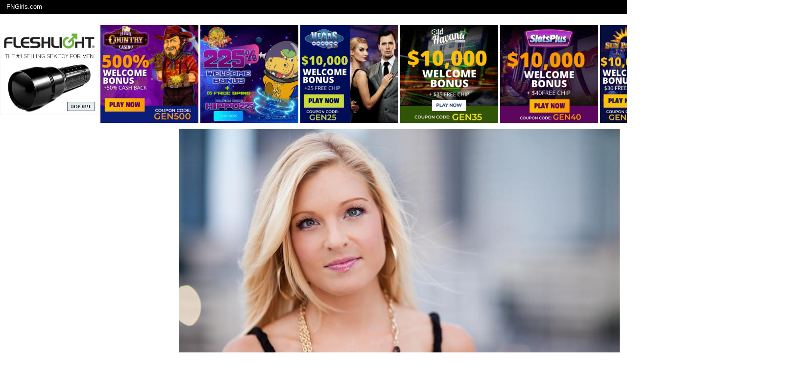

--- FILE ---
content_type: text/html
request_url: https://fngirls.com/show.html?i=/Media/Images/Fox-News-Girls/Anna-Kooiman/Anna-Kooiman-0019.jpg
body_size: 1195
content:
<!DOCTYPE html PUBLIC "-//W3C//DTD XHTML 1.0 Transitional//EN" "https://www.w3.org/TR/xhtml1/DTD/xhtml1-transitional.dtd">
<html lang='en-us'>
<html lang='en-us'>
<head>
<meta http-equiv="Content-Type" content="text/html; charset=utf-8">
<meta name="viewport" content="width=device-width, initial-scale=1">
<title>Fox News Girls - Show Image Page</title>
<meta name="Keywords" content="Fox News Girls, Show Image Page">
<meta name="Description" content="Fox News Girls - Show Image Page">
<meta name="Author" content="FNGirls.com">
<link rel='stylesheet' type='text/css' href='/a.css'>
		<script language='javascript' type='text/javascript'>
		<!--
			if( top != self ) top.location.href = location.href;
			if( top.frames.length != 0 ) top.location=self.document.location;
		-->
		</script>
</head>
	<body style='min-width:1043px;'>
		<table width='100%' ><tr><td align='center'>
  <div class='header'>
			<div class='name'><a href='https://fngirls.com/index.html' title='Home' target="_self">FNGirls.com</a></div>
		<div class='menu'><ul>
		    <li><a href="https://fngirls.com/index.html" title='Home' target="_self">Home</a></li>
            </ul>
</div>
			<div style='clear: both;'></div>
		</div>
		  <p>&nbsp;</p>
		  <table width='70%' align="center">
            <tr>
              <td width="20%" align="center"><a href="go/Fleshlight" target="_blank"><img src="Media/Images/Fleshlight/What-Is-A-Fleshlight.jpg" alt="What is a Fleshlight? Click me and find out!" width="201" height="168" title="What is a Fleshlight? Click me and find out!" /></a></td>
              <td width="4%" align="center">&nbsp;</td>
              <td width="20%" align="center"><a href="go/HighCountry" target="_blank"><img src="Media/Images/Spot/1.gif" alt="High Country Casino" width="200" height="200" title="High Country Casino" /></a></td>
              <td width="4%" align="center">&nbsp;</td>
              <td width="20%" align="center">
                
                  <div align="left"><a href="go/LuckyHippo" target="_blank"><img src="Media/Images/Spot/2.gif" alt="Lucky Hippo Casino" width="200" height="200" title="Lucky Hippo Casino" /></a></div></td>
              <td width="4%">&nbsp;</td>
              <td width="20%" align="center"><a href="go/VegasCasinoOnline" target="_blank"><img src="Media/Images/Spot/3.gif" alt="Vegas Casino Online" width="200" height="200" title="Vegas Casino Online" /></a></td>
              <td width="4%" align="center">&nbsp;</td>
              <td width="20%" align="center"><a href="go/OldHavana" target="_blank"><img src="Media/Images/Spot/4.gif" alt="Old Havana Casino" width="200" height="200" title="Old Havana Casino" /></a></td>
              <td width="4%" align="center">&nbsp;</td>
              <td width="20%" align="center"><a href="go/SlotsPlus" target="_blank"><img src="Media/Images/Spot/5.gif" alt="Slots Plus Casino" width="200" height="200" title="Slots Plus Casino" /></a></td>
              <td width="4%" align="center">&nbsp;</td>
              <td width="20%" align="center"><a href="go/SunPalace" target="_blank"><img src="Media/Images/Spot/6.gif" alt="Sun Palace Casino" width="200" height="200" title="Sun Palace Casino" /></a></td>
              <td width="4%" align="center">&nbsp;</td>
              <td width="20%" align="center"><a href="go/LasVegasUSA" target="_blank"><img src="Media/Images/Spot/7.gif" alt="Las Vegas USA Casino" width="200" height="200" title="Las Vegas USA Casino" /></a></td>
            </tr>
          </table>
</div>
		  <div style='clear: both;'></div>
	  <div id='sw' style='display: none; margin: 1em; text-align: center; background-color: #CCCCCC;'>This image has been scaled down to fit the window.</div>
		  <div style='text-align:center;overflow:hidden;margin-top:1em;' id='image'></div>
		  <p>&nbsp;</p>
		  <p>&nbsp;</p>
		  <p>&nbsp;</p>
		  <p>
		    <script type="text/javascript" src="/show.js"></script>
	      </p>
		  <p>set auto-scaling to: <a href="javascript:defaultScaling()" title="set default scaling mode">default</a>, <a href="javascript:disableScaling()" title="disable scaling">never</a>, or <a href="javascript:enableScaling()" title="set scaling mode">always</a></p>
            <p>Images not resizing? Upgrade to <a href="https://www.mozilla.org/en-US/firefox/fx/#desktop" title="Latest Version of FireFox" target="_blank">Fire Fox 3+</a> or <a href="https://www.microsoft.com/windows/internet-explorer/default.aspx" title="Latest Version of Internet Explorer" target="_blank">Internet Explorer 8+</a></p>
			<!--
			<table width='100%'>
				<tr>
					<td align='center'>
						<br>
					</td>
				</tr>
			</table>
			-->
	      <!-- IE min-width fix: https://www.cssplay.co.uk/boxes/width.html -->
		<div style='position:relative; width:90%; min-width:1043px;'><div style='float:left; position:relative; margin-right:-1043px;}'></div></div>
		</div></td>
		</tr></table>
		<div class='footer'></div>

<!-- Global site tag (gtag.js) - Google Analytics -->
<script async src="https://www.googletagmanager.com/gtag/js?id=UA-33674657-1"></script>
<script>
  window.dataLayer = window.dataLayer || [];
  function gtag(){dataLayer.push(arguments);}
  gtag('js', new Date());

  gtag('config', 'UA-33674657-1');
</script>

</body>
<HEAD>
</HEAD>
</html>


--- FILE ---
content_type: text/css
request_url: https://fngirls.com/a.css
body_size: 638
content:
/* http://yui.yahooapis.com/2.3.1/build/reset/reset-min.css */
body,div,dl,dt,dd,ul,ol,li,h1,h2,h3,h4,h5,h6,pre,code,form,fieldset,legend,input,textarea,p,blockquote,th,td{margin:0;padding:0;}table{border-collapse:collapse;border-spacing:0;}fieldset,img{border:0;}address,caption,cite,code,dfn,em,strong,th,var{font-style:normal;font-weight:normal;}li{list-style:none;}caption,th{text-align:left;}h1,h2,h3,h4,h5,h6{font-size:1em;font-weight:normal;}q:before,q:after{content:'';}abbr,acronym{border:0;font-variant:normal;}sup,sub{line-height:0px;vertical-align:text-top;}sub{vertical-align:text-bottom;}input,textarea,select{font-family:inherit;font-size:inherit;font-weight:inherit;}
/* ours */
html
{
	font-size:100.01%;
}
body
{
	font: 0.8125em/1.75em Verdana, Arial, Sans-Serif;
	min-width: 75em;
}

h1
{
	font-weight: bold;
	margin-bottom: 1em;
}
a:link
, a:visited
, a:active
{
	text-decoration: none;
	color: #66a
}
div.header
{
	padding: 0.25em 1.0em 0.25em 1.0em;
}
div.header , div.header a:link , div.header a:visited , div.header a:active {
	color: #fff;
	background-color: #000;
}
div.header div.name
{
	text-align: left;
	float: left;
}
div.header div.date
{
	text-align: right;
	float: right;
}
div.menu
{
	text-align: right;
	float: right;
}
div.menu ul li
{
	display: inline;
	margin-left: 1.0em;
}
div.middle
{
	clear: both;
	margin: 1em 4em 0em 4em;
}

div.indeximage
, div.view
{
	text-align: center;
	overflow: hidden;
	clear: both;
}

div.indeximage
, div.view
, div.notice
, div.post
, div.archives
, div.rightFloat
{
	margin: 0 0 1.0em 0;
}

div.notice
{
	padding: 0.75em 1em 0.75em 1em;
	background-color: #eef0eb;
}

div.post
, div.search
, div.validator
{
	padding-top: 0.75em;
}

div.post p + p,
div.view p + p
{
	padding-top: 0.75em;
}

div.post
{
	border-top: 1px solid #66a;
}

div.post div.social
{
	position: relative;
	float: right;
	margin-left: 1em;
}

div.rightFloat
, div.leftFloat
{
	background: white;
}

div.leftFloat
{
	clear: left;
	float: left;
	padding-right: 1em;
}

div.rightFloat
{
	clear: right; 
	float: right;
	padding-left: 1em;
}

div.search
, div.validator
{
	clear: both;
	text-align: center;
}

div.footer
{
	clear: both;
	margin-bottom: 4em;
}

div.validator img
{
	margin-right: 3em;
	margin-left: 3em;
}

div.archive {float: left; margin: 1em 1em 1em 1em; height: 15em;}
div.archive table td, div.archive table th, div.archive table caption {font-weight: normal; text-align: center;}
div.archive table td {color: #bbb;}
div.archive table th {padding-left: 0.5em; padding-right: 0.5em; }


--- FILE ---
content_type: text/javascript
request_url: https://fngirls.com/show.js
body_size: 918
content:
var oWidth = null;
var oHeight = null;

var oScale = readCookie( "S" );
if( oScale == null || oScale > 0 ) { oScale = 1; } else { oScale = 0; }

var oSrc = getQueryVariable('i');
if( oSrc == 'error' ) { oSrc = getQueryVariable('path'); }
if( oSrc == 'error' ) { oSrc = '/Celebrity-Model/Keira-Knightley/Keira-Knightley-Photoshoot-2003/Full/KeiraKnightleyPhotoshoot2003540502.jpg'; }

setup();

function setup()
{
	document.title = document.title + ' - ' + oSrc.substring( oSrc.lastIndexOf( '/' ) + 1 );
	var c = document.getElementById( 'image' );
	if( c == null ) return;
	var i = document.createElement( 'img' );
	if( i != null )
	{
		i.setAttribute( 'src', oSrc );
		i.setAttribute( 'id', 'i' );
		c.appendChild( i );
		i.setAttribute( 'onload', resizeImage ); // works in IE
		// i.setAttribute( 'onload', 'resizeImage()' ); // works in FF, Opera, Safari
	}

	// should cover DOM errors

	var i = document.getElementById( 'i' );
	i.onload = resizeImage;
}

function resizeImage()
{
	if( 0 == oScale ) { return; }
	var image = document.getElementById( 'i' );
	if( oWidth == null )
	{
		oWidth = image.width;
		oHeight = image.height;
		window.onresize = resizeImage;
	}

	if( oWidth < 1 || oHeight < 1 ) return;

	ww = windowWidth() - 25 ;

	if( ww < 1043 ) ww = 1043 - 25;

	if( oWidth > ww )
	{
		image.width = ww;
		image.height = oHeight / oWidth * ww;

		if (document.layers)
			document.layers['sw'].display = 'block';
	
		else if (document.all)
			document.all['sw'].style.display = 'block';

		else if (document.getElementById)
			document.getElementById('sw').style.display = 'block';
	}

	else
	{
		image.width = oWidth;
		image.height = oHeight;

		if (document.layers)
			document.layers['sw'].display = 'none';
	
		else if (document.all)
			document.all['sw'].style.display = 'none';

		else if (document.getElementById)
			document.getElementById('sw').style.display = 'none';
	}
}

function getQueryVariable(variable)
{
	var query = window.location.search.substring(1);
	var vars = query.split("&");
	for (var j=0; j<vars.length; j++)
	{
		var pair = vars[j].split("=");
		if (pair[0] == variable) { return pair[1]; }
	}
	return 'error';
}

function windowWidthOld()
{
	if ( navigator.appName == "Netscape" )
		return window.innerWidth;
	return document.body.offsetWidth;
}

function windowWidth()
{
	// all except Explorer?
	if( self.innerHeight || navigator.appName == "Netscape")
		return self.innerWidth;

	// Explorer 6 Strict Mode
	else if( document.documentElement && document.documentElement.clientHeight )
		return document.documentElement.clientWidth;

	// All other Explorer
	else if( document.body.clientHeight )
		return document.body.clientWidth;

	// hopefully everyone else
	else if( document.body.offsetHeight )
		return document.body.offsetWidth;
}

function createCookie(name,value,days) {
	if ( days ) {
		var date = new Date();
		date.setTime(date.getTime()+(days*24*60*60*1000));
		var expires = "; expires="+date.toGMTString();
	}
	else var expires = "";
	document.cookie = name+"="+value+expires+"; path=/";
}

function readCookie(name) {
	var nameEQ = name + "=";
	var ca = document.cookie.split(';');
	for(var i=0;i < ca.length;i++) {
		var c = ca[i];
		while (c.charAt(0)==' ') c = c.substring(1,c.length);
		if (c.indexOf(nameEQ) == 0) return c.substring(nameEQ.length,c.length);
	}
	return null;
}

function eraseCookie(name) {
	createCookie(name,"",-1);
}

function defaultScaling() { eraseCookie( "S" ); }
function enableScaling() { createCookie( "S", 1, 28 ); } //  window.location.reload(true); }
function disableScaling() { createCookie( "S", 0, 28 ); }

